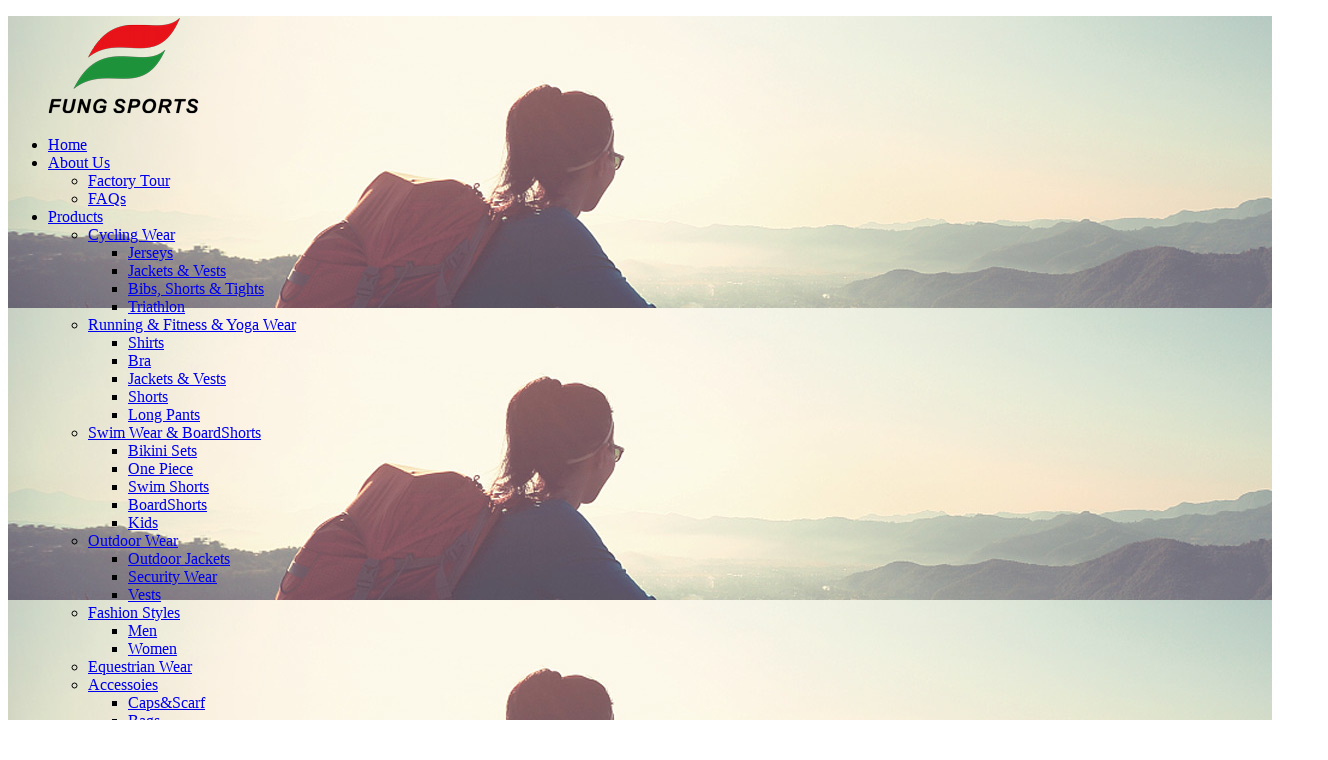

--- FILE ---
content_type: text/html; charset=UTF-8
request_url: https://www.fungsports.com/running-shirts-for-men-long-sleeve/
body_size: 9163
content:
<!DOCTYPE html>
<html dir="ltr" lang="en">
<head>
    <script type="text/javascript" src="//cdn.globalso.com/cookie_consent_banner.js"></script>
<!-- Google Tag Manager -->
<script>(function(w,d,s,l,i){w[l]=w[l]||[];w[l].push({'gtm.start':
new Date().getTime(),event:'gtm.js'});var f=d.getElementsByTagName(s)[0],
j=d.createElement(s),dl=l!='dataLayer'?'&l='+l:'';j.async=true;j.src=
'https://www.googletagmanager.com/gtm.js?id='+i+dl;f.parentNode.insertBefore(j,f);
})(window,document,'script','dataLayer','GTM-KP6PRZM');</script>
<!-- End Google Tag Manager -->

<title>China Running Shirts For Men Long Sleeve Factory and Manufacturer, Supplier Pricelist | FUNGSPORTS</title>
<meta http-equiv="Content-Type" content="text/html; charset=UTF-8" />
<!-- Google tag (gtag.js) -->
<script async src="https://www.googletagmanager.com/gtag/js?id=G-17LJHB7V0L"></script>
<script>
  window.dataLayer = window.dataLayer || [];
  function gtag(){dataLayer.push(arguments);}
  gtag('js', new Date());

  gtag('config', 'G-17LJHB7V0L');
</script>
<meta name="viewport" content="width=device-width,initial-scale=1,minimum-scale=1,maximum-scale=1,user-scalable=no">
<link rel="apple-touch-icon-precomposed" href="">
<meta name="format-detection" content="telephone=no">
<meta name="apple-mobile-web-app-capable" content="yes">
<meta name="apple-mobile-web-app-status-bar-style" content="black">
<link href="//cdn.globalso.com/fungsports/style/global/style.css" rel="stylesheet">
<link href="//cdn.globalso.com/fungsports/style/public/public.css" rel="stylesheet">
 
<link rel="shortcut icon" href="https://www.fungsports.com/uploads/ico.png" />
<link rel="canonical" href="https://www.fungsports.com/running-shirts-for-men-long-sleeve/" />
<meta name="description" content="Running Shirts For Men Long Sleeve Manufacturers, Factory, Suppliers From China, We are willing to give you the lowest price in the market, high quality and very nice sales service.Welcome to do bussines with us,let's be double win." />
</head>
<body>
<!-- Google Tag Manager (noscript) -->
<noscript><iframe src="https://www.googletagmanager.com/ns.html?id=GTM-KP6PRZM"
height="0" width="0" style="display:none;visibility:hidden"></iframe></noscript>
<!-- End Google Tag Manager (noscript) -->


<header class="head-wrapper page-wrapper" style="background-image:url( https://www.fungsports.com/uploads/page-head1.jpg	)">
  <nav class="nav-bar">
    <div class="nav-wrap">
      <figure class="logo"><a href="https://www.fungsports.com/">
                <img src="https://www.fungsports.com/uploads/logo1.png" alt="logo">
                </a></figure>
      <ul class="nav">
       <li><a href="/">Home</a></li>
<li><a href="https://www.fungsports.com/about-us/">About Us</a>
<ul class="sub-menu">
	<li><a href="https://www.fungsports.com/factory-tour/">Factory Tour</a></li>
	<li><a href="https://www.fungsports.com/faqs/">FAQs</a></li>
</ul>
</li>
<li><a href="https://www.fungsports.com/products/">Products</a>
<ul class="sub-menu">
	<li><a href="https://www.fungsports.com/cycling-wear/">Cycling Wear</a>
	<ul class="sub-menu">
		<li><a href="https://www.fungsports.com/jerseys/">Jerseys</a></li>
		<li><a href="https://www.fungsports.com/jackets-vests/">Jackets &#038; Vests</a></li>
		<li><a href="https://www.fungsports.com/bibs-shorts-tights/">Bibs, Shorts &#038; Tights</a></li>
		<li><a href="https://www.fungsports.com/triathlon/">Triathlon</a></li>
	</ul>
</li>
	<li><a href="https://www.fungsports.com/running-fitness-yoga-wear/">Running &#038; Fitness &#038; Yoga Wear</a>
	<ul class="sub-menu">
		<li><a href="https://www.fungsports.com/shirts/">Shirts</a></li>
		<li><a href="https://www.fungsports.com/bra/">Bra</a></li>
		<li><a href="https://www.fungsports.com/jackets-vests-running-fitness-yoga-wear/">Jackets &#038; Vests</a></li>
		<li><a href="https://www.fungsports.com/shorts/">Shorts</a></li>
		<li><a href="https://www.fungsports.com/long-pants/">Long Pants</a></li>
	</ul>
</li>
	<li><a href="https://www.fungsports.com/swim-wear-boardshorts/">Swim Wear &#038; BoardShorts</a>
	<ul class="sub-menu">
		<li><a href="https://www.fungsports.com/bikini-sets/">Bikini Sets</a></li>
		<li><a href="https://www.fungsports.com/one-piece/">One Piece</a></li>
		<li><a href="https://www.fungsports.com/swim-shorts/">Swim Shorts</a></li>
		<li><a href="https://www.fungsports.com/boardshorts/">BoardShorts</a></li>
		<li><a href="https://www.fungsports.com/kids/">Kids</a></li>
	</ul>
</li>
	<li><a href="https://www.fungsports.com/outdoor-jacket-vests/">Outdoor Wear</a>
	<ul class="sub-menu">
		<li><a href="https://www.fungsports.com/outdoor-jackets/">Outdoor Jackets</a></li>
		<li><a href="https://www.fungsports.com/security-wear/">Security Wear</a></li>
		<li><a href="https://www.fungsports.com/vests/">Vests</a></li>
	</ul>
</li>
	<li><a href="https://www.fungsports.com/fashion-styles/">Fashion Styles</a>
	<ul class="sub-menu">
		<li><a href="https://www.fungsports.com/men/">Men</a></li>
		<li><a href="https://www.fungsports.com/women/">Women</a></li>
	</ul>
</li>
	<li><a href="https://www.fungsports.com/equestrian-wear/">Equestrian Wear</a></li>
	<li><a href="https://www.fungsports.com/accessoies/">Accessoies</a>
	<ul class="sub-menu">
		<li><a href="https://www.fungsports.com/capsscarf/">Caps&#038;Scarf</a></li>
		<li><a href="https://www.fungsports.com/bags/">Bags</a></li>
		<li><a href="https://www.fungsports.com/protector/">Protector</a></li>
	</ul>
</li>
</ul>
</li>
<li><a href="https://www.fungsports.com/vip-products/">Vip Products</a></li>
<li><a href="https://www.fungsports.com/trade-shows/">Trade Shows</a></li>
<li><a href="/news/">News</a></li>
<li><a href="https://www.fungsports.com/contact-us/">Contact Us</a></li>
      </ul>
      <div class="head-search">
        <div class="head-search-form">
          <form  action="https://www.fungsports.com/index.php" method="get">
          <input class="search-ipt" type="text" placeholder="search..."  name="s" id="s" />
          <input type="hidden"  name="cat"  value="490"/>
          <input class="search-btn" type="submit" id="searchsubmit" value="&#xf002;"/>
        </form>
        </div>
        <div class="search-toggle"></div>
      </div>
      <div class="change-language ensemble">
  <div class="change-language-info">
    <div class="change-language-title medium-title">
       <div class="language-flag language-flag-en"><a href="https://www.fungsports.com"><b class="country-flag"></b><span>English</span> </a></div>
       <b class="language-icon"></b> 
    </div>
	<div class="change-language-cont sub-content">
        <div class="empty"></div>
    </div>
  </div>
</div>
<!--theme181-->    </div>
  </nav>
  <nav class="path-bar">
    <ul class="path-nav">
      <li> <a itemprop="breadcrumb" href="https://www.fungsports.com">Home</a></li><li> <a href="#">Tag Archives: Running Shirts For Men Long Sleeve</a></li>
    </ul>
  </nav>
</header>
            <section class='tag_banner'>
            <a href="/cycling-wear/">
                <img width="100%" height="auto" src="https://www.fungsports.com/uploads/CYCLING-WEAR2.jpg" alt="CYCLING-WEAR2">
            </a>
        </section>
        <section class="global_page">
        <section class="layout">
            <ul class="global_path_nav">
                <li><a>Getting started</a></li>
                <li><a>Running Shirts For Men Long Sleeve</a></li>
            </ul>
            <section class="global_section global_section01">
                <h1 class="global_title">Running Shirts For Men Long Sleeve - China Manufacturers, Suppliers, Factory</h1>
                <p>
                                                Quality 1st, Honesty as base, Sincere company and mutual profit is our idea, in an effort to create consistently and pursue the excellence for Running Shirts For Men Long Sleeve, <a style="color:#167fdf" href="https://www.fungsports.com/running-jacket-for-women-waterproof/" title="Running Jacket For Women Waterproof">Running Jacket For Women Waterproof</a>, <a style="color:#167fdf" href="https://www.fungsports.com/cycling-pants-men-padded-road-bike/" title="Cycling Pants Men Padded Road Bike">Cycling Pants Men Padded Road Bike</a>, <a style="color:#167fdf" href="https://www.fungsports.com/biking-outfit-for-ladies/" title="Biking Outfit For Ladies">Biking Outfit For Ladies</a>,<a style="color:#167fdf" href="https://www.fungsports.com/triathlon-suit-sleeveless/" title="Triathlon Suit Sleeveless">Triathlon Suit Sleeveless</a>. We will wholeheartedly welcome all clients in the industry both at home and abroad to cooperate hand in hand, and create a bright future together. The product will supply to all over the world, such as Europe, America, Australia,Turkey, Rotterdam,Swiss, Houston.To make every client satisfied with us and achieve win-win success, we will continue to try our  to serve and satisfy you! Sincerely looking forward to cooperating with more overseas customers based on mutual benefits and great future business. Thank you.                                        </p>

            </section>
            <section class="global_section global_section02">
                <h3 class="global_title">Related Products</h3>
                <div class="global_top_products flex_wrap">
                    <div class="global_leftpd global_product phref">
                                                <figure><a href="https://www.fungsports.com/womens-running-shirt-long-sleeve-with-mesh-product/" title="Women's Running Shirt Long Sleeve With Mesh"><div class="img"><img src="https://www.fungsports.com/uploads/Running-Jacket-1872-11.jpg" alt="Running Jacket-1872-1"><a class="fancybox pd_icon" href="https://www.fungsports.com/uploads/Running-Jacket-1872-11.jpg" data-fancybox-group="gallery" title="Running Jacket-1872-1"></a></div></a><figcaption><h2 style="margin-top: 15px;"><a href="https://www.fungsports.com/womens-running-shirt-long-sleeve-with-mesh-product/" title="Women's Running Shirt Long Sleeve With Mesh">Women's Running Shirt Long Sleeve With Mesh</a></h2><a href="https://www.fungsports.com/womens-running-shirt-long-sleeve-with-mesh-product/" title="Women's Running Shirt Long Sleeve With Mesh" class="global_toppd_btn">Read More</a></figcaption></figure>
                    </div>
                    <div class="global_rightpd flex_wrap">
                                                    <div class="global_product">
                                <figure>
                                    <div class="img">
                                        <a href="https://www.fungsports.com/women-running-shirt-long-sleeve-product/" title="Women Running Shirt Long Sleeve"><img src="https://www.fungsports.com/uploads/Running-Jacket-1884-1.jpg" alt="Running Jacket 1884-1"><a class="fancybox pd_icon" href="https://www.fungsports.com/uploads/Running-Jacket-1884-1.jpg" data-fancybox-group="gallery" title="Running Jacket 1884-1" data-fancybox-group="gallery"></a></a></div>
                                    <figcaption>
                                        <h2 style="margin-top: 8px;height:36px!important;line-height:18px!important;overflow:hidden"><a style=""  href="https://www.fungsports.com/women-running-shirt-long-sleeve-product/" title="Women Running Shirt Long Sleeve">Women Running Shirt Long Sleeve</a></h2>
                                    </figcaption>
                                </figure>
                            </div>
                                                    <div class="global_product">
                                <figure>
                                    <div class="img">
                                        <a href="https://www.fungsports.com/mens-long-sleeve-cycling-jersey-product/" title="Men´s long sleeve cycling jersey"><img src="https://www.fungsports.com/uploads/Cycling-Jacket-25011.jpg" alt="Cycling Jacket 2501"><a class="fancybox pd_icon" href="https://www.fungsports.com/uploads/Cycling-Jacket-25011.jpg" data-fancybox-group="gallery" title="Cycling Jacket 2501" data-fancybox-group="gallery"></a></a></div>
                                    <figcaption>
                                        <h2 style="margin-top: 8px;height:36px!important;line-height:18px!important;overflow:hidden"><a style=""  href="https://www.fungsports.com/mens-long-sleeve-cycling-jersey-product/" title="Men´s long sleeve cycling jersey">Men´s long sleeve cycling jersey</a></h2>
                                    </figcaption>
                                </figure>
                            </div>
                                                    <div class="global_product">
                                <figure>
                                    <div class="img">
                                        <a href="https://www.fungsports.com/men-running-shirt-long-sleeve-product/" title="Men Running Shirt Long Sleeve"><img src="https://www.fungsports.com/uploads/Running-shirt-1962.jpg" alt="Running shirt 1962"><a class="fancybox pd_icon" href="https://www.fungsports.com/uploads/Running-shirt-1962.jpg" data-fancybox-group="gallery" title="Running shirt 1962" data-fancybox-group="gallery"></a></a></div>
                                    <figcaption>
                                        <h2 style="margin-top: 8px;height:36px!important;line-height:18px!important;overflow:hidden"><a style=""  href="https://www.fungsports.com/men-running-shirt-long-sleeve-product/" title="Men Running Shirt Long Sleeve">Men Running Shirt Long Sleeve</a></h2>
                                    </figcaption>
                                </figure>
                            </div>
                                                    <div class="global_product">
                                <figure>
                                    <div class="img">
                                        <a href="https://www.fungsports.com/premium-long-sleeve-riding-top-equestrian-wear-women-product/" title="Premium long Sleeve Riding Top Equestrian Wear Women"><img src="https://www.fungsports.com/uploads/Equestrian-Wear-2509-11.jpg" alt="Equestrian Wear 2509-1"><a class="fancybox pd_icon" href="https://www.fungsports.com/uploads/Equestrian-Wear-2509-11.jpg" data-fancybox-group="gallery" title="Equestrian Wear 2509-1" data-fancybox-group="gallery"></a></a></div>
                                    <figcaption>
                                        <h2 style="margin-top: 8px;height:36px!important;line-height:18px!important;overflow:hidden"><a style=""  href="https://www.fungsports.com/premium-long-sleeve-riding-top-equestrian-wear-women-product/" title="Premium long Sleeve Riding Top Equestrian Wear Women">Premium long Sleeve Riding Top Equestrian Wear Women</a></h2>
                                    </figcaption>
                                </figure>
                            </div>
                                                    <div class="global_product">
                                <figure>
                                    <div class="img">
                                        <a href="https://www.fungsports.com/long-sleeve-cycling-jacket-men-cycling-sports-jacket-product/" title="Long sleeve Cycling Jacket Men Cycling sports Jacket"><img src="https://www.fungsports.com/uploads/Cycling-Jersey-2507-1.jpg" alt="Cycling Jersey 2507-1"><a class="fancybox pd_icon" href="https://www.fungsports.com/uploads/Cycling-Jersey-2507-1.jpg" data-fancybox-group="gallery" title="Cycling Jersey 2507-1" data-fancybox-group="gallery"></a></a></div>
                                    <figcaption>
                                        <h2 style="margin-top: 8px;height:36px!important;line-height:18px!important;overflow:hidden"><a style=""  href="https://www.fungsports.com/long-sleeve-cycling-jacket-men-cycling-sports-jacket-product/" title="Long sleeve Cycling Jacket Men Cycling sports Jacket">Long sleeve Cycling Jacket Men Cycling sports Jacket</a></h2>
                                    </figcaption>
                                </figure>
                            </div>
                                                    <div class="global_product">
                                <figure>
                                    <div class="img">
                                        <a href="https://www.fungsports.com/kids-riding-top-equestrian-wear-long-sleeve-poloshirts-product/" title="Kids Riding Top Equestrian Wear Long Sleeve PoloShirts"><img src="https://www.fungsports.com/uploads/Equestrian-Wear-2513-1.jpg" alt="Equestrian Wear 2513-1"><a class="fancybox pd_icon" href="https://www.fungsports.com/uploads/Equestrian-Wear-2513-1.jpg" data-fancybox-group="gallery" title="Equestrian Wear 2513-1" data-fancybox-group="gallery"></a></a></div>
                                    <figcaption>
                                        <h2 style="margin-top: 8px;height:36px!important;line-height:18px!important;overflow:hidden"><a style=""  href="https://www.fungsports.com/kids-riding-top-equestrian-wear-long-sleeve-poloshirts-product/" title="Kids Riding Top Equestrian Wear Long Sleeve PoloShirts">Kids Riding Top Equestrian Wear Long Sleeve PoloShirts</a></h2>
                                    </figcaption>
                                </figure>
                            </div>
                                            </div>
                </div>
            </section>
                            <section class="global_section global_advertisement">

                    <a href="/swim-wear-boardshorts/">
                        <img width="100%" height="auto" src="https://www.fungsports.com/uploads/SWIM-WEAR4.jpg" alt="SWIM-WEAR4">
                    </a>
                </section>
                        <section class="global_section global_sell_product">
                <h3 class="global_title">Top Selling Products</h3>
                <ul class="global_featuredpd flex_wrap">
                                            <li class="global_featureed_item">
                            <figure>
                                <div class="img">
                                    <a href="https://www.fungsports.com/womens-two-pieces-bikini-triangle-bikini-swimwear-new-fashion-bikini-product/" title="Women's two pieces bikini, triangle bikini swimwear new fashion bikini"><img src="https://www.fungsports.com/uploads/SW22013A-1.jpg" alt="SW22013A-1"><a class="fancybox pd_icon" href="https://www.fungsports.com/uploads/SW22013A-1.jpg" data-fancybox-group="gallery" title="SW22013A-1" data-fancybox-group="gallery"></a></a>
                                </div>
                                <figcaption>
                                    <h2 style="margin-top: 8px;height:36px!important;line-height:18px!important;overflow:hidden">
                                        <a style="height:36px!important;line-height:18px!important;overflow:hidden"  href="https://www.fungsports.com/womens-two-pieces-bikini-triangle-bikini-swimwear-new-fashion-bikini-product/" title="Women's two pieces bikini, triangle bikini swimwear new fashion bikini">Women's two pieces bikini, triangle bikini swimwear new fashion bikini</a>
                                    </h2>
                                </figcaption>
                            </figure>
                        </li>
                                            <li class="global_featureed_item">
                            <figure>
                                <div class="img">
                                    <a href="https://www.fungsports.com/women-cycling-bib-pants-cycle-bib-tights-product/" title="Women Cycling Bib Pants Cycle Bib Tights"><img src="https://www.fungsports.com/uploads/Cycle-Bib-Pant-2401.jpg" alt="Cycle Bib Pant-2401"><a class="fancybox pd_icon" href="https://www.fungsports.com/uploads/Cycle-Bib-Pant-2401.jpg" data-fancybox-group="gallery" title="Cycle Bib Pant-2401" data-fancybox-group="gallery"></a></a>
                                </div>
                                <figcaption>
                                    <h2 style="margin-top: 8px;height:36px!important;line-height:18px!important;overflow:hidden">
                                        <a style="height:36px!important;line-height:18px!important;overflow:hidden"  href="https://www.fungsports.com/women-cycling-bib-pants-cycle-bib-tights-product/" title="Women Cycling Bib Pants Cycle Bib Tights">Women Cycling Bib Pants Cycle Bib Tights</a>
                                    </h2>
                                </figcaption>
                            </figure>
                        </li>
                                            <li class="global_featureed_item">
                            <figure>
                                <div class="img">
                                    <a href="https://www.fungsports.com/fashion-casual-t-shirts-with-v-shape-neck-big-floral-printing-on-front-back-product/" title="Fashion casual T-shirts with V-shape neck & Big floral printing on front & back"><img src="https://www.fungsports.com/uploads/FS22005A-11.jpg" alt="FS22005A-1"><a class="fancybox pd_icon" href="https://www.fungsports.com/uploads/FS22005A-11.jpg" data-fancybox-group="gallery" title="FS22005A-1" data-fancybox-group="gallery"></a></a>
                                </div>
                                <figcaption>
                                    <h2 style="margin-top: 8px;height:36px!important;line-height:18px!important;overflow:hidden">
                                        <a style="height:36px!important;line-height:18px!important;overflow:hidden"  href="https://www.fungsports.com/fashion-casual-t-shirts-with-v-shape-neck-big-floral-printing-on-front-back-product/" title="Fashion casual T-shirts with V-shape neck & Big floral printing on front & back">Fashion casual T-shirts with V-shape neck & Big floral printing on front & back</a>
                                    </h2>
                                </figcaption>
                            </figure>
                        </li>
                                            <li class="global_featureed_item">
                            <figure>
                                <div class="img">
                                    <a href="https://www.fungsports.com/men-fleece-jacket-keep-warm-outdoor-coat-sports-jacket-product/" title="Men Fleece Jacket Keep Warm Outdoor Coat Sports Jacket"><img src="https://www.fungsports.com/uploads/FU22008A.jpg" alt="FU22008A"><a class="fancybox pd_icon" href="https://www.fungsports.com/uploads/FU22008A.jpg" data-fancybox-group="gallery" title="FU22008A" data-fancybox-group="gallery"></a></a>
                                </div>
                                <figcaption>
                                    <h2 style="margin-top: 8px;height:36px!important;line-height:18px!important;overflow:hidden">
                                        <a style="height:36px!important;line-height:18px!important;overflow:hidden"  href="https://www.fungsports.com/men-fleece-jacket-keep-warm-outdoor-coat-sports-jacket-product/" title="Men Fleece Jacket Keep Warm Outdoor Coat Sports Jacket">Men Fleece Jacket Keep Warm Outdoor Coat Sports Jacket</a>
                                    </h2>
                                </figcaption>
                            </figure>
                        </li>
                                            <li class="global_featureed_item">
                            <figure>
                                <div class="img">
                                    <a href="https://www.fungsports.com/women-backpacks-sports-bags-with-dry-wet-pocket-multi-functional-storage-bag-product/" title="Women Backpacks Sports Bags with Dry Wet Pocket Multi-Functional Storage Bag"><img src="https://www.fungsports.com/uploads/AC22002B2.jpg" alt="AC22002B"><a class="fancybox pd_icon" href="https://www.fungsports.com/uploads/AC22002B2.jpg" data-fancybox-group="gallery" title="AC22002B" data-fancybox-group="gallery"></a></a>
                                </div>
                                <figcaption>
                                    <h2 style="margin-top: 8px;height:36px!important;line-height:18px!important;overflow:hidden">
                                        <a style="height:36px!important;line-height:18px!important;overflow:hidden"  href="https://www.fungsports.com/women-backpacks-sports-bags-with-dry-wet-pocket-multi-functional-storage-bag-product/" title="Women Backpacks Sports Bags with Dry Wet Pocket Multi-Functional Storage Bag">Women Backpacks Sports Bags with Dry Wet Pocket Multi-Functional Storage Bag</a>
                                    </h2>
                                </figcaption>
                            </figure>
                        </li>
                                            <li class="global_featureed_item">
                            <figure>
                                <div class="img">
                                    <a href="https://www.fungsports.com/girls-one-piece-long-sleeve-swimsuit-cute-swimsuit-product/" title="Girls One piece long-sleeve swimsuit cute swimsuit"><img src="https://www.fungsports.com/uploads/Kids-swimwear-2024-14.jpg" alt="Kids swimwear 2024-14"><a class="fancybox pd_icon" href="https://www.fungsports.com/uploads/Kids-swimwear-2024-14.jpg" data-fancybox-group="gallery" title="Kids swimwear 2024-14" data-fancybox-group="gallery"></a></a>
                                </div>
                                <figcaption>
                                    <h2 style="margin-top: 8px;height:36px!important;line-height:18px!important;overflow:hidden">
                                        <a style="height:36px!important;line-height:18px!important;overflow:hidden"  href="https://www.fungsports.com/girls-one-piece-long-sleeve-swimsuit-cute-swimsuit-product/" title="Girls One piece long-sleeve swimsuit cute swimsuit">Girls One piece long-sleeve swimsuit cute swimsuit</a>
                                    </h2>
                                </figcaption>
                            </figure>
                        </li>
                                            <li class="global_featureed_item">
                            <figure>
                                <div class="img">
                                    <a href="https://www.fungsports.com/men-padding-jacket-winter-jacket-outdoor-jacket-product/" title="Men Padding Jacket Winter Jacket Outdoor Jacket"><img src="https://www.fungsports.com/uploads/FU2504-1.jpeg" alt="FU2504-1"><a class="fancybox pd_icon" href="https://www.fungsports.com/uploads/FU2504-1.jpeg" data-fancybox-group="gallery" title="FU2504-1" data-fancybox-group="gallery"></a></a>
                                </div>
                                <figcaption>
                                    <h2 style="margin-top: 8px;height:36px!important;line-height:18px!important;overflow:hidden">
                                        <a style="height:36px!important;line-height:18px!important;overflow:hidden"  href="https://www.fungsports.com/men-padding-jacket-winter-jacket-outdoor-jacket-product/" title="Men Padding Jacket Winter Jacket Outdoor Jacket">Men Padding Jacket Winter Jacket Outdoor Jacket</a>
                                    </h2>
                                </figcaption>
                            </figure>
                        </li>
                                            <li class="global_featureed_item">
                            <figure>
                                <div class="img">
                                    <a href="https://www.fungsports.com/womens-cycling-short-with-mesh-product/" title="Women's Cycling Short With Mesh"><img src="https://www.fungsports.com/uploads/Cycle-Short-1877.jpg" alt="Cycle Short-1877"><a class="fancybox pd_icon" href="https://www.fungsports.com/uploads/Cycle-Short-1877.jpg" data-fancybox-group="gallery" title="Cycle Short-1877" data-fancybox-group="gallery"></a></a>
                                </div>
                                <figcaption>
                                    <h2 style="margin-top: 8px;height:36px!important;line-height:18px!important;overflow:hidden">
                                        <a style="height:36px!important;line-height:18px!important;overflow:hidden"  href="https://www.fungsports.com/womens-cycling-short-with-mesh-product/" title="Women's Cycling Short With Mesh">Women's Cycling Short With Mesh</a>
                                    </h2>
                                </figcaption>
                            </figure>
                        </li>
                                            <li class="global_featureed_item">
                            <figure>
                                <div class="img">
                                    <a href="https://www.fungsports.com/women-riding-top-equestrian-wear-poloshirt-product/" title="Women Riding Top Equestrian Wear Poloshirt"><img src="https://www.fungsports.com/uploads/Equestrian-Wear-2513-12.jpg" alt="Equestrian Wear 2513-1"><a class="fancybox pd_icon" href="https://www.fungsports.com/uploads/Equestrian-Wear-2513-12.jpg" data-fancybox-group="gallery" title="Equestrian Wear 2513-1" data-fancybox-group="gallery"></a></a>
                                </div>
                                <figcaption>
                                    <h2 style="margin-top: 8px;height:36px!important;line-height:18px!important;overflow:hidden">
                                        <a style="height:36px!important;line-height:18px!important;overflow:hidden"  href="https://www.fungsports.com/women-riding-top-equestrian-wear-poloshirt-product/" title="Women Riding Top Equestrian Wear Poloshirt">Women Riding Top Equestrian Wear Poloshirt</a>
                                    </h2>
                                </figcaption>
                            </figure>
                        </li>
                                            <li class="global_featureed_item">
                            <figure>
                                <div class="img">
                                    <a href="https://www.fungsports.com/dots-printing-design-one-piece-swimsuit-sport-bikini-swimwear-for-girls-product/" title="Dots printing design One piece Swimsuit Sport Bikini Swimwear for Girls"><img src="https://www.fungsports.com/uploads/SW22018B-1.jpg" alt="SW22018B-1"><a class="fancybox pd_icon" href="https://www.fungsports.com/uploads/SW22018B-1.jpg" data-fancybox-group="gallery" title="SW22018B-1" data-fancybox-group="gallery"></a></a>
                                </div>
                                <figcaption>
                                    <h2 style="margin-top: 8px;height:36px!important;line-height:18px!important;overflow:hidden">
                                        <a style="height:36px!important;line-height:18px!important;overflow:hidden"  href="https://www.fungsports.com/dots-printing-design-one-piece-swimsuit-sport-bikini-swimwear-for-girls-product/" title="Dots printing design One piece Swimsuit Sport Bikini Swimwear for Girls">Dots printing design One piece Swimsuit Sport Bikini Swimwear for Girls</a>
                                    </h2>
                                </figcaption>
                            </figure>
                        </li>
                                            <li class="global_featureed_item">
                            <figure>
                                <div class="img">
                                    <a href="https://www.fungsports.com/girls-swimwear-short-sleeve-shirt-swimsuit-product/" title="Girls swimwear short sleeve shirt swimsuit"><img src="https://www.fungsports.com/uploads/Kids-swimwear-2025-07.jpg" alt="Kids swimwear 2025-07"><a class="fancybox pd_icon" href="https://www.fungsports.com/uploads/Kids-swimwear-2025-07.jpg" data-fancybox-group="gallery" title="Kids swimwear 2025-07" data-fancybox-group="gallery"></a></a>
                                </div>
                                <figcaption>
                                    <h2 style="margin-top: 8px;height:36px!important;line-height:18px!important;overflow:hidden">
                                        <a style="height:36px!important;line-height:18px!important;overflow:hidden"  href="https://www.fungsports.com/girls-swimwear-short-sleeve-shirt-swimsuit-product/" title="Girls swimwear short sleeve shirt swimsuit">Girls swimwear short sleeve shirt swimsuit</a>
                                    </h2>
                                </figcaption>
                            </figure>
                        </li>
                                            <li class="global_featureed_item">
                            <figure>
                                <div class="img">
                                    <a href="https://www.fungsports.com/sports-shorts-running-shorts-quick-dry-product/" title="Sports Shorts Running Shorts Quick Dry"><img src="https://www.fungsports.com/uploads/Running-shorts-2131.jpg" alt="Running shorts 2131"><a class="fancybox pd_icon" href="https://www.fungsports.com/uploads/Running-shorts-2131.jpg" data-fancybox-group="gallery" title="Running shorts 2131" data-fancybox-group="gallery"></a></a>
                                </div>
                                <figcaption>
                                    <h2 style="margin-top: 8px;height:36px!important;line-height:18px!important;overflow:hidden">
                                        <a style="height:36px!important;line-height:18px!important;overflow:hidden"  href="https://www.fungsports.com/sports-shorts-running-shorts-quick-dry-product/" title="Sports Shorts Running Shorts Quick Dry">Sports Shorts Running Shorts Quick Dry</a>
                                    </h2>
                                </figcaption>
                            </figure>
                        </li>
                                    </ul>
            </section>
                        <section class="global_section global_related_tab_container">
                <ul class="global_tabs">
                                            <li class="active"><i></i>Related Blog</li><li><i></i>Reviews</li>
                                                                            </ul>
                <div class="global_tab_container">
                                            <div class="global_rela_wrap global_relanews_wrap show_wrap">
                            <ul class="global_related_items flex_wrap global_related_columus">
                                                                    <li class="global_related_columu">
                                        <h3 class="related_title"><a href="https://www.fungsports.com/news/fungsports-redefines-equestrian-excellence-with-new-competition-breeches-unmatched-comfort-stability-and-style/"  title="Fungsports Redefines Equestrian Excellence with New Competition Breeches Unmatched Comfort, Stability, and Style">Fungsports Redefines Equestrian Excellence with New Competition Breeches Unmatched Comfort, Stability, and Style</a></h3>
                                        <div class="related_info">Fungsports, a global leader in premium equestrian apparel, proudly unveils its latest innovation: Competition Breeches, engineered to empower riders to perform at their peak while looking and feeli...</div>
                                    </li>
                                                                    <li class="global_related_columu">
                                        <h3 class="related_title"><a href="https://www.fungsports.com/news/fungsports-launches-next-gen-womens-running-shorts-where-performance-meets-safety/"  title="Fungsports Launches Next-Gen Women's Running Shorts: Where Performance Meets Safety">Fungsports Launches Next-Gen Women's Running Shorts: Where Performance Meets Safety</a></h3>
                                        <div class="related_info">Fungsports, a globally trusted supplier of high-performance outdoor apparel, proudly unveils its Men’s Hiking &amp; Outdoor Pants, engineered for adventurers who demand durability, mobility, and re...</div>
                                    </li>
                                                                    <li class="global_related_columu">
                                        <h3 class="related_title"><a href="https://www.fungsports.com/news/triathlon-clothing-boost-your-performance-with-fungsports/"  title="Triathlon Clothing: Boost Your Performance with Fungsports">Triathlon Clothing: Boost Your Performance with Fungsports</a></h3>
                                        <div class="related_info"></div>
                                    </li>
                                                                    <li class="global_related_columu">
                                        <h3 class="related_title"><a href="https://www.fungsports.com/news/fungsports-launches-premium-girls-swimwear-collection-combining-style-durability-comfort/"  title="Fungsports Launches Premium Girls' Swimwear Collection: Combining Style, Durability & Comfort">Fungsports Launches Premium Girls' Swimwear Collection: Combining Style, Durability & Comfort</a></h3>
                                        <div class="related_info">Fungsports, a globally trusted supplier of high-performance outdoor apparel, announces the launch of its Men’s 400GSM Cotton-Rich Fleece Casual Pants, engineered for adventurers seeking rugged comf...</div>
                                    </li>
                                                                    <li class="global_related_columu">
                                        <h3 class="related_title"><a href="https://www.fungsports.com/news/fungsports-unveils-the-ultimate-safety-solution-the-360-reflective-windbreaker-jacket/"  title="Fungsports Unveils the Ultimate Safety Solution: The 360° Reflective Windbreaker Jacket">Fungsports Unveils the Ultimate Safety Solution: The 360° Reflective Windbreaker Jacket</a></h3>
                                        <div class="related_info">Fungsports, a leading global supplier of high-performance athletic wear, proudly introduces its latest innovation in women&#8217;s running apparel &#8211; the Performance Running Pants with 360° Vi...</div>
                                    </li>
                                                                    <li class="global_related_columu">
                                        <h3 class="related_title"><a href="https://www.fungsports.com/news/fungsports-kidsequestrian-long-sleeve-shirt-ultimate-comfort-and-protection-for-young-riders/"  title="Fungsports Kids'Equestrian Long-Sleeve Shirt Ultimate Comfort and Protection for Young Riders">Fungsports Kids'Equestrian Long-Sleeve Shirt Ultimate Comfort and Protection for Young Riders</a></h3>
                                        <div class="related_info">Fungsports, a globally recognized leader in premium performance apparel, proudly introduces the Kids’ Equestrian Long-Sleeve Shirt, expertly crafted to meet the unique needs of young riders. Combin...</div>
                                    </li>
                                                            </ul>
                        </div>
                                                <div class="global_rela_wrap global_relareview_wrap ">
                            <ul class="global_related_items flex_wrap global_related_columus">
                                
                                                                    <li class="global_related_item global_related_columu">
                                        <h4 class="related_title"><i class="fa_icontw"></i>
                                            <a  title="">Olive<span style='font-size:14px;font-weight:400;'> 2022.12.18 21:48:57</span></a>
                                            <span class="re_star">
                                                <img src="//cdn.globalso.com/img/star01.png" alt="">
                                                <img src="//cdn.globalso.com/img/star01.png" alt="">
                                                <img src="//cdn.globalso.com/img/star01.png" alt="">
                                                <img src="//cdn.globalso.com/img/star01.png" alt="">
                                                <img src="//cdn.globalso.com/img/star01.png" alt=""></span></h4><div class="related_info"> As a veteran of this industry, we can say that the company can be a leader in the industry, select them is right.</div>
                                    </li>
                                                                    <li class="global_related_item global_related_columu">
                                        <h4 class="related_title"><i class="fa_icontw"></i>
                                            <a  title="">Johnny<span style='font-size:14px;font-weight:400;'> 2022.12.09 20:13:58</span></a>
                                            <span class="re_star">
                                                <img src="//cdn.globalso.com/img/star01.png" alt="">
                                                <img src="//cdn.globalso.com/img/star01.png" alt="">
                                                <img src="//cdn.globalso.com/img/star01.png" alt="">
                                                <img src="//cdn.globalso.com/img/star01.png" alt="">
                                                <img src="//cdn.globalso.com/img/star01.png" alt=""></span></h4><div class="related_info"> In China, we have many partners, this company is satisfying to us, reliable quality and good credit, it is worth appreciation.</div>
                                    </li>
                                                                    <li class="global_related_item global_related_columu">
                                        <h4 class="related_title"><i class="fa_icontw"></i>
                                            <a  title="">Athena<span style='font-size:14px;font-weight:400;'> 2022.11.24 09:28:11</span></a>
                                            <span class="re_star">
                                                <img src="//cdn.globalso.com/img/star01.png" alt="">
                                                <img src="//cdn.globalso.com/img/star01.png" alt="">
                                                <img src="//cdn.globalso.com/img/star01.png" alt="">
                                                <img src="//cdn.globalso.com/img/star01.png" alt="">
                                                <img src="//cdn.globalso.com/img/star01.png" alt=""></span></h4><div class="related_info"> Sales manager is very enthusiastic and professional, gave us a great concessions and product quality is very good,thank you very much!</div>
                                    </li>
                                                                    <li class="global_related_item global_related_columu">
                                        <h4 class="related_title"><i class="fa_icontw"></i>
                                            <a  title="">Teresa<span style='font-size:14px;font-weight:400;'> 2022.10.31 10:28:28</span></a>
                                            <span class="re_star">
                                                <img src="//cdn.globalso.com/img/star01.png" alt="">
                                                <img src="//cdn.globalso.com/img/star01.png" alt="">
                                                <img src="//cdn.globalso.com/img/star01.png" alt="">
                                                <img src="//cdn.globalso.com/img/star01.png" alt="">
                                                <img src="//cdn.globalso.com/img/star01.png" alt=""></span></h4><div class="related_info"> This company has a lot of ready-made options to choose and also could custom new program according to our demand, which is very nice to meet our needs.</div>
                                    </li>
                                                                    <li class="global_related_item global_related_columu">
                                        <h4 class="related_title"><i class="fa_icontw"></i>
                                            <a  title="">Abigail<span style='font-size:14px;font-weight:400;'> 2022.10.30 02:23:42</span></a>
                                            <span class="re_star">
                                                <img src="//cdn.globalso.com/img/star01.png" alt="">
                                                <img src="//cdn.globalso.com/img/star01.png" alt="">
                                                <img src="//cdn.globalso.com/img/star01.png" alt="">
                                                <img src="//cdn.globalso.com/img/star01.png" alt="">
                                                <img src="//cdn.globalso.com/img/star01.png" alt=""></span></h4><div class="related_info"> Speaking of this cooperation with the Chinese manufacturer, I just want to saywell dodne, we are very satisfied.</div>
                                    </li>
                                                                    <li class="global_related_item global_related_columu">
                                        <h4 class="related_title"><i class="fa_icontw"></i>
                                            <a  title="">Grace<span style='font-size:14px;font-weight:400;'> 2022.10.29 03:33:39</span></a>
                                            <span class="re_star">
                                                <img src="//cdn.globalso.com/img/star01.png" alt="">
                                                <img src="//cdn.globalso.com/img/star01.png" alt="">
                                                <img src="//cdn.globalso.com/img/star01.png" alt="">
                                                <img src="//cdn.globalso.com/img/star01.png" alt="">
                                                <img src="//cdn.globalso.com/img/star01.png" alt=""></span></h4><div class="related_info"> Production management mechanism is completed, quality is guaranteed, high credibility and service let the cooperation is easy, perfect!</div>
                                    </li>
                                
                            </ul>
                        </div>
                                                                            </div>
            </section>
            <section class="global_section global_related_serach">
                <h3 class="global_title">related search</h3>
                <ul class="global_research">
                    <li><a href="https://www.fungsports.com/bib-shorts-cycling-men/" title="Bib Shorts Cycling Men">Bib Shorts Cycling Men</a></li>
                    <li><a href="https://www.fungsports.com/jacket-for-rain-and-winter/" title="Jacket For Rain And Winter">Jacket For Rain And Winter</a></li>
                    <li><a href="https://www.fungsports.com/packebag/" title="Packebag">Packebag</a></li>
                    <li><a href="https://www.fungsports.com/pink-bikini/" title="Pink Bikini">Pink Bikini</a></li>
                    <li><a href="https://www.fungsports.com/fitness-shorts/" title="Fitness Shorts">Fitness Shorts</a></li>
                    <li><a href="https://www.fungsports.com/cycling-jackets-for-men-winter/" title="Cycling Jackets For Men Winter">Cycling Jackets For Men Winter</a></li>
                    <li><a href="https://www.fungsports.com/caps/" title="Caps">Caps</a></li>
                    <li><a href="https://www.fungsports.com/cycling-jackets-for-men/" title="Cycling Jackets For Men">Cycling Jackets For Men</a></li>
                    <li><a href="https://www.fungsports.com/sports-bags/" title="Sports Bags">Sports Bags</a></li>
                    <li><a href="https://www.fungsports.com/cycling-shorts-men-padded-gel/" title="Cycling Shorts Men Padded Gel">Cycling Shorts Men Padded Gel</a></li>
                    <li><a href="https://www.fungsports.com/cycling-shorts-for-women/" title="Cycling Shorts For Women">Cycling Shorts For Women</a></li>
                </ul>
            </section>
            <section class="global_section global_leave_message_container">
                <section class="global_message_wrap inquiry-form-wrap border_shadow">
                    <script type="text/javascript" src="//www.globalso.site/form.js"></script>
                </section>
            </section>
        </section>
    </section>
    <script src="//cdn.globalso.com/blog.js"></script>
    <link rel="stylesheet" type="text/css" href="//cdn.globalso.com/blog.css">
<footer class="foot-wrapper" style="background-image:url( https://www.fungsports.com/uploads/footer.jpg	)">
  <section class="index-inquiry-wrap layout  wow fadeInUp" data-wow-delay="1s">
    <div class="index-title-bar">
      <h2 class="title"><a href="https://www.fungsports.com/contact-us/"><strong>subscribe</strong><Br />
        & BE up to date</a></h2>
    </div>
    <div class="inquiry-info"> For inquiries about our products or pricelist,please leave to us and we will be in touch within 24 hours. </div>
    <div class="subscribe">
      <div class="button email inquiryfoot" onclick="showMsgPop();">inquiry now</div>
    </div>
  </section>
  <div class="layout foot-items">
    <div class="foot-item-contact foot-item">
      <div class="foot-tit wow fadeInUp">
        <h2 class=""><span>contact</span> us</h2>
      </div>
      <ul class="foot-cont">
        <li class="foot_addr wow fadeInUp"><span class="contact-tit">Address:</span>Unit 504, FengRun Financial Center, No.1012 Anling Road, Huli Hi-tech Industrial Development Zone, Xiamen, 361009, China</li>        <li class="foot_phone wow fadeInUp"><span class="contact-tit">Phone:</span>86-592-5165600</li>        
                <li class="foot_email wow fadeInUp">
            <a href="mailto:fung@fungsports.com">
                <span class="contact-tit">Email:</span>
                fung@fungsports.com            </a>
        </li>
                
              </ul>
    </div>
  </div>
  <section class="foot-bottom">
    <div class="layout">
      <ul class="gm-sep foot-social">
                    <li><a target="_blank" href="https://www.facebook.com/profile.php?id=100083745632123"><img src="https://www.fungsports.com/uploads/sns01.png" alt="sns01"></a></li>
                        <li><a target="_blank" href=""><img src="https://www.fungsports.com/uploads/sns02.png" alt="sns02"></a></li>
                        <li><a target="_blank" href=""><img src="https://www.fungsports.com/uploads/sns03.png" alt="sns03"></a></li>
                  </ul>
      <div class="copyright">
                                © Copyright - 2010-2022 : All Rights Reserved.                 <script type="text/javascript" src="//www.globalso.site/livechat.js"></script>        <br><a href="/featured/">Hot Products</a> - <a href="/sitemap.xml">Sitemap</a> - <a href="https://m.fungsports.com/">AMP Mobile</a>
<br><a href='https://www.fungsports.com/running-t-shirts/' title='Running T-Shirts'>Running T-Shirts</a>, 
<a href='https://www.fungsports.com/workout-shirts/' title='Workout Shirts'>Workout Shirts</a>, 
<a href='https://www.fungsports.com/cycling-wear/' title='Cycling Wear'>Cycling Wear</a>, 
<a href='https://www.fungsports.com/sports-shorts-with-pockets/' title='Sports Shorts With Pockets'>Sports Shorts With Pockets</a>, 
<a href='https://www.fungsports.com/sports-shirt/' title='Sports Shirt'>Sports Shirt</a>, 
<a href='https://www.fungsports.com/yoga-shirt/' title='Yoga Shirt'>Yoga Shirt</a>,       </div>
    </div>
  </section>
</footer>
              
 <aside class="scrollsidebar" id="scrollsidebar">
  <div class="side_content">
    <div class="side_list">
      <header class="hd"><img src="//cdn.goodao.net/title_pic.png" alt="Online Inuiry"/></header>
      <div class="cont">
        <li><a class="email" href="javascript:" onclick="showMsgPop();">Send Email</a></li>
                                      </div>
                  <div class="side_title"><a  class="close_btn"><span>x</span></a></div>
    </div>
  </div>
  <div class="show_btn"></div>
</aside>  
<section class="inquiry-pop-bd">
           <section class="inquiry-pop">
                <i class="ico-close-pop" onClick="hideMsgPop();"></i>
 <script type="text/javascript" src="//www.globalso.site/form.js"></script>
           </section>
</section>
<script type="text/javascript" src="//cdn.globalso.com/fungsports/style/global/js/jquery.min.js"></script>
<script type="text/javascript" src="//cdn.globalso.com/fungsports/style/global/js/common.js"></script>
<script type="text/javascript" src="//cdn.globalso.com/fungsports/style/public/public.js"></script>
<script src="https://cdnus.globalso.com/style/js/stats_init.js"></script>

<script src="https://cdnus.globalso.com/style/js/stats_init.js"></script> 

<script type='text/javascript' src='https://www.fungsports.com/wp-includes/js/jquery/jquery.js?ver=1.10.2'></script>
<script type='text/javascript' src='https://www.fungsports.com/wp-includes/js/jquery/jquery-migrate.min.js?ver=1.2.1'></script>
<script type='text/javascript' src='https://www.fungsports.com/wp-content/plugins/theme-my-login/modules/themed-profiles/themed-profiles.js?ver=3.6.1'></script>
</body>

</html>